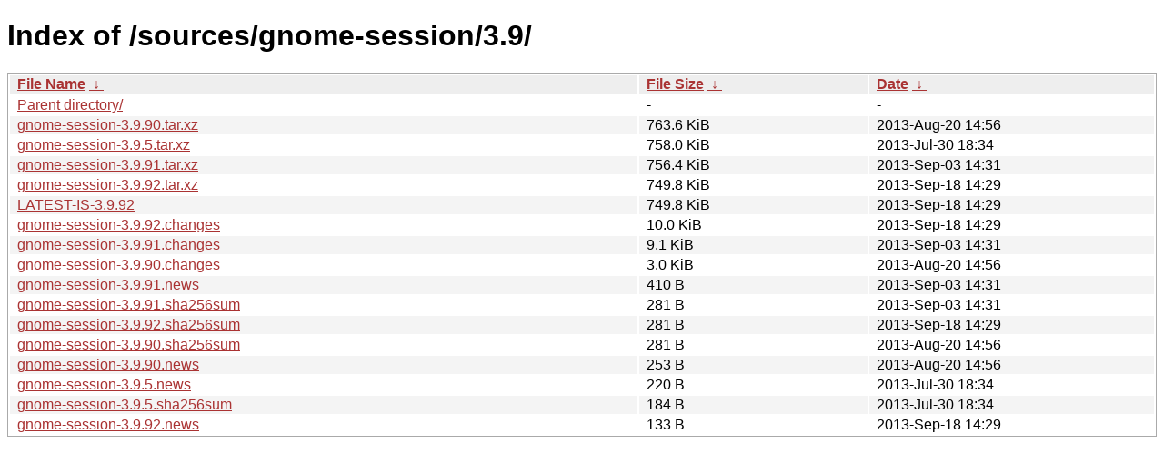

--- FILE ---
content_type: text/html
request_url: https://download.gnome.org/sources/gnome-session/3.9/?C=S&O=D
body_size: 877
content:
<!DOCTYPE html><html><head><meta http-equiv="content-type" content="text/html; charset=utf-8"><meta name="viewport" content="width=device-width"><style type="text/css">body,html {background:#fff;font-family:"Bitstream Vera Sans","Lucida Grande","Lucida Sans Unicode",Lucidux,Verdana,Lucida,sans-serif;}tr:nth-child(even) {background:#f4f4f4;}th,td {padding:0.1em 0.5em;}th {text-align:left;font-weight:bold;background:#eee;border-bottom:1px solid #aaa;}#list {border:1px solid #aaa;width:100%;}a {color:#a33;}a:hover {color:#e33;}</style>

<title>Index of /sources/gnome-session/3.9/</title>
</head><body><h1>Index of /sources/gnome-session/3.9/</h1>
<table id="list"><thead><tr><th style="width:55%"><a href="?C=N&amp;O=A">File Name</a>&nbsp;<a href="?C=N&amp;O=D">&nbsp;&darr;&nbsp;</a></th><th style="width:20%"><a href="?C=S&amp;O=A">File Size</a>&nbsp;<a href="?C=S&amp;O=D">&nbsp;&darr;&nbsp;</a></th><th style="width:25%"><a href="?C=M&amp;O=A">Date</a>&nbsp;<a href="?C=M&amp;O=D">&nbsp;&darr;&nbsp;</a></th></tr></thead>
<tbody><tr><td class="link"><a href="../?C=S&amp;O=D">Parent directory/</a></td><td class="size">-</td><td class="date">-</td></tr>
<tr><td class="link"><a href="gnome-session-3.9.90.tar.xz" title="gnome-session-3.9.90.tar.xz">gnome-session-3.9.90.tar.xz</a></td><td class="size">763.6 KiB</td><td class="date">2013-Aug-20 14:56</td></tr>
<tr><td class="link"><a href="gnome-session-3.9.5.tar.xz" title="gnome-session-3.9.5.tar.xz">gnome-session-3.9.5.tar.xz</a></td><td class="size">758.0 KiB</td><td class="date">2013-Jul-30 18:34</td></tr>
<tr><td class="link"><a href="gnome-session-3.9.91.tar.xz" title="gnome-session-3.9.91.tar.xz">gnome-session-3.9.91.tar.xz</a></td><td class="size">756.4 KiB</td><td class="date">2013-Sep-03 14:31</td></tr>
<tr><td class="link"><a href="gnome-session-3.9.92.tar.xz" title="gnome-session-3.9.92.tar.xz">gnome-session-3.9.92.tar.xz</a></td><td class="size">749.8 KiB</td><td class="date">2013-Sep-18 14:29</td></tr>
<tr><td class="link"><a href="LATEST-IS-3.9.92" title="LATEST-IS-3.9.92">LATEST-IS-3.9.92</a></td><td class="size">749.8 KiB</td><td class="date">2013-Sep-18 14:29</td></tr>
<tr><td class="link"><a href="gnome-session-3.9.92.changes" title="gnome-session-3.9.92.changes">gnome-session-3.9.92.changes</a></td><td class="size">10.0 KiB</td><td class="date">2013-Sep-18 14:29</td></tr>
<tr><td class="link"><a href="gnome-session-3.9.91.changes" title="gnome-session-3.9.91.changes">gnome-session-3.9.91.changes</a></td><td class="size">9.1 KiB</td><td class="date">2013-Sep-03 14:31</td></tr>
<tr><td class="link"><a href="gnome-session-3.9.90.changes" title="gnome-session-3.9.90.changes">gnome-session-3.9.90.changes</a></td><td class="size">3.0 KiB</td><td class="date">2013-Aug-20 14:56</td></tr>
<tr><td class="link"><a href="gnome-session-3.9.91.news" title="gnome-session-3.9.91.news">gnome-session-3.9.91.news</a></td><td class="size">410 B</td><td class="date">2013-Sep-03 14:31</td></tr>
<tr><td class="link"><a href="gnome-session-3.9.91.sha256sum" title="gnome-session-3.9.91.sha256sum">gnome-session-3.9.91.sha256sum</a></td><td class="size">281 B</td><td class="date">2013-Sep-03 14:31</td></tr>
<tr><td class="link"><a href="gnome-session-3.9.92.sha256sum" title="gnome-session-3.9.92.sha256sum">gnome-session-3.9.92.sha256sum</a></td><td class="size">281 B</td><td class="date">2013-Sep-18 14:29</td></tr>
<tr><td class="link"><a href="gnome-session-3.9.90.sha256sum" title="gnome-session-3.9.90.sha256sum">gnome-session-3.9.90.sha256sum</a></td><td class="size">281 B</td><td class="date">2013-Aug-20 14:56</td></tr>
<tr><td class="link"><a href="gnome-session-3.9.90.news" title="gnome-session-3.9.90.news">gnome-session-3.9.90.news</a></td><td class="size">253 B</td><td class="date">2013-Aug-20 14:56</td></tr>
<tr><td class="link"><a href="gnome-session-3.9.5.news" title="gnome-session-3.9.5.news">gnome-session-3.9.5.news</a></td><td class="size">220 B</td><td class="date">2013-Jul-30 18:34</td></tr>
<tr><td class="link"><a href="gnome-session-3.9.5.sha256sum" title="gnome-session-3.9.5.sha256sum">gnome-session-3.9.5.sha256sum</a></td><td class="size">184 B</td><td class="date">2013-Jul-30 18:34</td></tr>
<tr><td class="link"><a href="gnome-session-3.9.92.news" title="gnome-session-3.9.92.news">gnome-session-3.9.92.news</a></td><td class="size">133 B</td><td class="date">2013-Sep-18 14:29</td></tr>
</tbody></table></body></html>